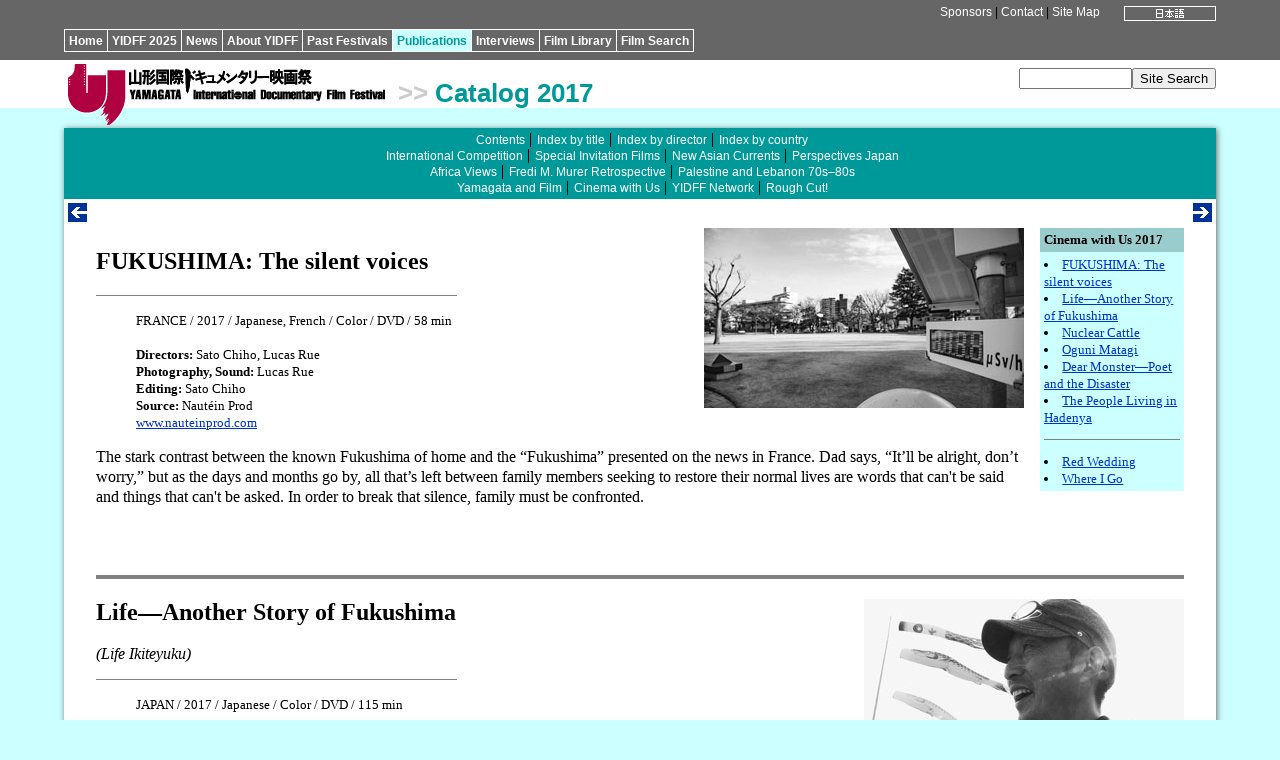

--- FILE ---
content_type: text/html
request_url: https://yidff.jp/2017/cat101/17c112-1-e.html
body_size: 3002
content:
<!DOCTYPE HTML PUBLIC "-//W3C//DTD HTML 4.01 Transitional//EN" "http://www.w3.org/TR/html4/loose.dtd">
<HTML><!-- #BeginTemplate "/Templates/17cat-e.dwt" --><!-- DW6 -->
<HEAD>
<META http-equiv="Content-Type" content="text/html; charset=ISO-8859-1">
<META http-equiv="Content-Style-Type" content="text/css">
<LINK rel="stylesheet" href="../../css/yidff3-e.css">
<LINK rel="stylesheet" href="../../css/catalog2-e.css">
<LINK rel="index" href="http://www.yidff.jp/">
<!-- #BeginEditable "doctitle" -->
<TITLE>YIDFF: Publications: YIDFF 2017 Official Catalog</TITLE>
<!-- #EndEditable -->
</HEAD>
<BODY id="cat-body">

<DIV id="top" class="top-bg">
<DIV id="top-box" class="top-bg">
<DIV id="top-lang"><!-- #BeginEditable "lang" --><A href="17c112-1.html"><IMG src="../../img/btn-ja07.gif" width="92" height="15" border="0" alt="Japanese"></A><!-- #EndEditable --></DIV>
<DIV id="top-menu" class="menu"><A href="../../sponsors-e.html" name="top">Sponsors</A> | <A href="../../contact-e.html">Contact</A> | <A href="../../sitemap-e.html">Site Map</A></DIV>
<DIV id="nav">
<UL>
<LI><A href="../../index.html.en">Home</A></LI><LI><A href="../../2025/2025-e.html">YIDFF 2025</A></LI><LI><A href="../../news/news-e.html">News</A></LI><LI><A href="../../about/about-e.html">About YIDFF</A></LI><LI><A href="../../festivals-e.html">Past Festivals</A></LI><LI id="cat-nav-selected"><A href="../../pub/pub-e.html">Publications</A></LI><LI><A href="../../interviews/interviews-e.html">Interviews</A></LI><LI><A href="../../library/library-e.html">Film Library</A></LI><LI><A href="https://www.yidff.jp/search/search-e.html">Film Search</A></LI>
</UL>
</DIV>
</DIV>
</DIV>

<DIV id="header">
<DIV id="header-box">
<DIV id="logo-yidff"><A href="../../index.html.en"><IMG src="../../img/logo-yidff.gif" alt="Yamagata International Documentary Film Festival" width="320" height="64" border="0"></A></DIV>
<H1 class="cat-header"><SPAN class="header-gt">&gt;&gt;</SPAN> <A href="../2017catalog-e.html">Catalog 2017</A></H1>
<DIV id="sitesearch"><FORM method="get" action="https://www.yidff.jp/cgi-bin/en/estseek.cgi"><INPUT type="text" name="phrase" value="" size="12" /><INPUT type="submit" value="Site Search" /><INPUT type="hidden" name="enc" value="ISO-8859-1" /></FORM></DIV>
</DIV>
</DIV>
<DIV class="floatclear"></DIV>

<DIV id="base-sheet" class="cat-bg">
<DIV id="sub-menu">
<UL>
<LI><A href="../2017catalog-e.html">Contents</A></LI>
<LI><A href="../cat001/17c001-e.html">Index by title</A></LI>
<LI><A href="../cat001/17c002-e.html">Index by director</A></LI>
<LI><A href="../cat001/17c003-e.html">Index by country</A></LI>
</UL>
<UL>
<LI><A href="../cat013/17c013-e.html">International Competition</A></LI>
<LI><A href="../cat035/17c035-e.html">Special Invitation Films</A></LI>
<LI><A href="../cat041/17c041-e.html">New Asian Currents</A></LI>
<LI><A href="../cat069/17c069-e.html">Perspectives Japan</A></LI>
</UL>
<UL>
<LI><A href="../cat073/17c073-e.html">Africa Views</A></LI>
<LI><A href="../cat083/17c083-e.html">Fredi M. Murer Retrospective</A></LI>
<LI><A href="../cat093/17c093-e.html">Palestine and Lebanon 70s&ndash;80s</A></LI>
</UL>
<UL>
<LI><A href="17c101-e.html">Yamagata and Film</A></LI>
<LI><A href="17c111-e.html">Cinema with Us</A></LI>
<LI><A href="17c115-e.html">YIDFF Network</A></LI>
<LI><A href="17c116-e.html">Rough Cut!</A></LI>
</UL>
</DIV>

<DIV id="article-box-full">
<DIV class="feeder"><DIV class="previous"><!-- #BeginEditable "previous1" --><A href="17c111-e.html" title="previous"><IMG src="../../img/btn-previous.gif" width="19" height="19" border="0" alt="previous"></A><!-- #EndEditable --></DIV><DIV class="next"><!-- #BeginEditable "next1" --><A href="17c112-2-e.html" title="next"><IMG src="../../img/btn-next.gif" width="19" height="19" border="0" alt="next"></A><!-- #EndEditable --></DIV><DIV class="floatclear"></DIV></DIV>
<DIV id="article">
<!-- #BeginEditable "article" -->

<DIV id="cat-menu2">
<H6>Cinema with Us 2017</H6>
<UL>
<LI><A href="17c112-1-e.html#t1">FUKUSHIMA: The silent voices</A></LI>
<LI><A href="17c112-1-e.html#t2">Life&mdash;Another Story of Fukushima</A></LI>
<LI><A href="17c112-1-e.html#t3">Nuclear Cattle</A></LI>
<LI><A href="17c112-2-e.html#t1">Oguni Matagi</A></LI>
<LI><A href="17c112-2-e.html#t2">Dear Monster&mdash;Poet and the Disaster</A></LI>
<LI><A href="17c112-2-e.html#t3">The People Living in Hadenya</A></LI>
<HR size="1" noshade>
<LI><A href="17c113-e.html#t1">Red Wedding</A></LI>
<LI><A href="17c113-e.html#t2">Where I Go</A></LI>
</UL>
</DIV>

<A name="t1"></A>
<IMG src="img/17c112-1t1.jpg" width="320" height="180" alt="-" class="photo-right">
<H2>FUKUSHIMA: The silent voices</H2>
<HR align="left" class="hr-left" width="33%" size="1" noshade>
<DL>
<DD><SPAN class="filmdata">FRANCE / 2017 / Japanese, French / Color / DVD / 58 min<BR>
<BR>
<STRONG>Directors:</STRONG> Sato Chiho, Lucas Rue<BR>
<STRONG>Photography, Sound:</STRONG> Lucas Rue  <BR>
<STRONG>Editing:</STRONG> Sato Chiho <BR>
<STRONG>Source:</STRONG> Naut&eacute;in Prod<BR>
<A href="http://www.nauteinprod.com/">www.nauteinprod.com</A></SPAN></DD>
</DL>
<P>The stark contrast between the known Fukushima of home and the &ldquo;Fukushima&rdquo; presented on the news in France. Dad says, &ldquo;It&rsquo;ll be alright, don&rsquo;t worry,&rdquo; but as the days and months go by, all that&rsquo;s left between family members seeking to restore their normal lives are words that can't be said and things that can't be asked. In order to break that silence, family must be confronted. </P>
<!-- DIV class="filmography-right">
<DIV class="txt-right"><A href="../../interviews/2017/17i112-1-e.html"><IMG src="../../img/btn-link10.gif" width="10" height="10" border="0" alt="link"> Interview</A></DIV>
</DIV -->
<BR clear="all">
<BR>
<A name="t2"></A>
<HR align="left" class="hr-left" size="4" noshade>
<H2><IMG src="img/17c112-1t2.jpg" width="320" height="180" alt="-" class="photo-right">
Life&mdash;Another Story of Fukushima</H2>
<EM>(Life Ikiteyuku)</EM><BR>
<HR align="left" class="hr-left" width="33%" size="1" noshade>
<DL>
<DD><SPAN class="filmdata">JAPAN / 2017 / Japanese / Color / DVD / 115 min<BR>
<BR>
<STRONG>Director, Photography, Editing:</STRONG> Kasai Chiaki<BR>
<STRONG>Music:</STRONG> Steve Pottinger<BR>
<STRONG>Source:</STRONG> Rain field Production<BR>
<A href="http://www.rainfield.jp/">www.rainfield.jp</A></SPAN></DD>
</DL>
<P>In the areas affected by the tsunami, there are those who still remain missing. Minamisoma is a city in Fukushima Prefecture, located within 30km of the Fukushima Daiichi Nuclear Power Plant. Adding to the horror of the nuclear power plant disaster, many lives were also taken by the tsunami. What goes through the minds of parents and immediate family members as they continue to search for loved ones with their own hands? </P>
<!-- DIV class="filmography-right">
<DIV class="txt-right"><A href="../../interviews/2017/17i112-2-e.html"><IMG src="../../img/btn-link10.gif" width="10" height="10" border="0" alt="link"> Interview</A></DIV>
</DIV -->
<BR clear="all">
<BR>
<A name="t3"></A>
<HR align="left" class="hr-left" size="4" noshade>
<H2><IMG src="img/17c112-1t3.jpg" width="320" height="213" alt="-" class="photo-right">
Nuclear Cattle <SPAN class="note">(International Version)</SPAN></H2>
<EM>(Hibaku-ushi to ikiru)</EM><BR>
<HR align="left" class="hr-left" width="33%" size="1" noshade>
<DL>
<DD><SPAN class="filmdata">JAPAN / 2016 / Japanese / Color / Blu-ray / 98 min<BR>
<BR>
<STRONG>Director, Editing:</STRONG> Matsubara Tamotsu<BR>
<STRONG>Photography:</STRONG> Nagi Masanori   <BR>
<STRONG>Music: </STRONG>Wong Wing Tsan  <BR>
<STRONG>Sound Editor:</STRONG> Yoshida Ichiro <BR>
<STRONG>Producer:</STRONG> Shiba Takeshi <BR>
<STRONG>Production Company:</STRONG> Power I, Inc. <BR>
<STRONG>World Sales:</STRONG> Uzumasa, Inc.<BR>
<A href="http://www.power-i.ne.jp/hibakuushi/">www.power-i.ne.jp/hibakuushi/</A></SPAN></DD>
</DL>
<P>Many dairy farmers live with cattle exposed to radiation as a result of the Fukushima Daiichi Nuclear Power Plant Disaster, while some choose to take their cows&rsquo; lives. Although we may have often heard such reports in the media and other places, in fact there is a great deal more to the story than we realize. It took five years of close observation to understand what it really means to live with nuclear cattle. </P>
<DIV class="filmography-right">
<DIV class="txt-right"><A href="../../interviews/2017/17i112-3-e.html"><IMG src="../../img/btn-link10.gif" width="10" height="10" border="0" alt="link"> Interview</A></DIV>
</DIV>
<!-- #EndEditable -->
<DIV class="floatclear"></DIV>
</DIV>
<DIV class="feeder"><DIV class="previous"><!-- #BeginEditable "previous2" --><A href="17c111-e.html" title="previous"><IMG src="../../img/btn-previous.gif" width="19" height="19" border="0" alt="previous"></A><!-- #EndEditable --></DIV><DIV class="next"><!-- #BeginEditable "next2" --><A href="17c112-2-e.html" title="next"><IMG src="../../img/btn-next.gif" width="19" height="19" border="0" alt="next"></A><!-- #EndEditable --></DIV><DIV class="floatclear"></DIV></DIV>
</DIV>

<DIV id="footer" class="menu"><A href="../../index.html.en">Home</A> <STRONG>&gt;</STRONG> <A href="../../pub/pub-e.html">Publications</A> <STRONG>&gt;</STRONG> <A href="../2017catalog-e.html">YIDFF 2017 Official Catalog</A> <STRONG>&gt;</STRONG> <!-- #BeginEditable "footer" -->Cinema with Us<!-- #EndEditable --><BR>
<SPAN class="copyright">Copyright&copy; Yamagata International Documentary Film Festival</SPAN></DIV>
</DIV>

</BODY>
<!-- #EndTemplate --></HTML>
